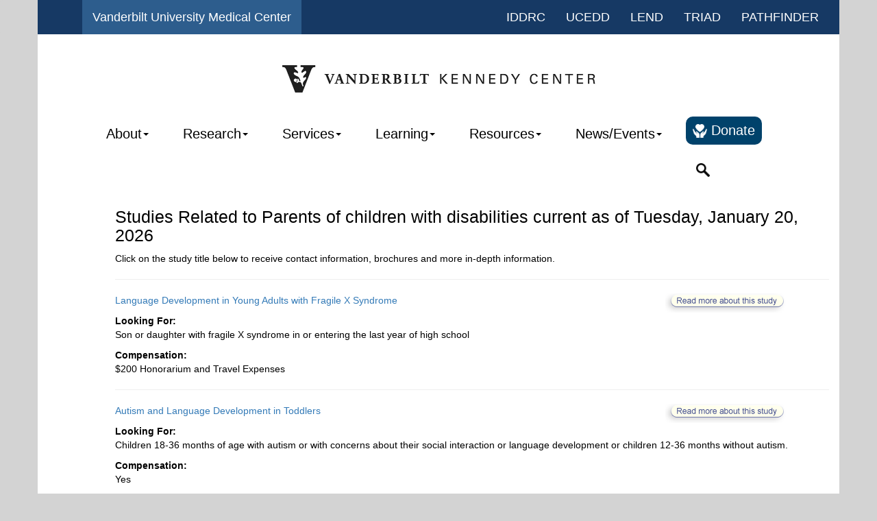

--- FILE ---
content_type: text/html; charset=utf-8
request_url: https://vkc.vumc.org/StudyFinder/parents-of-children-with-disabilities
body_size: 32935
content:


<!DOCTYPE html>

<html lang="en">
<head><title>
	VKC Study Finder
</title>
    <meta name="viewport" content="width=device-width, initial-scale=1, minimum-scale=1, maximum-scale=1" /><link rel="stylesheet" href="https://maxcdn.bootstrapcdn.com/bootstrap/3.3.7/css/bootstrap.min.css" />
    <script src="https://ajax.googleapis.com/ajax/libs/jquery/3.5.1/jquery.min.js"></script>
    <script src="https://maxcdn.bootstrapcdn.com/bootstrap/3.3.7/js/bootstrap.min.js"></script>
    <link rel="stylesheet" type="text/css" href="https://vkc.vumc.org/vkc/styles/vkc.css" />
    <script>
        //Added to clear the searchbox when it gets focus
        function clearValue(v) {
            v.value = ''
        }
    </script>
	
	<!-- Google tag (gtag.js) VKC Apps and Site Commented 1.5.24
<script async src="https://www.googletagmanager.com/gtag/js?id=G-9RMWKMTV5D"></script>
<script>
  window.dataLayer = window.dataLayer || [];
  function gtag(){dataLayer.push(arguments);}
  gtag('js', new Date());

  gtag('config', 'G-9RMWKMTV5D');
</script>
-->

<!-- Matomo -->
<script>
  var _paq = window._paq = window._paq || [];
  /* tracker methods like "setCustomDimension" should be called before "trackPageView" */
  _paq.push(['trackPageView']);
  _paq.push(['enableLinkTracking']);
  (function() {
    var u="https://victrstats.app.vumc.org/";
    _paq.push(['setTrackerUrl', u+'matomo.php']);
    _paq.push(['setSiteId', '21']);
    var d=document, g=d.createElement('script'), s=d.getElementsByTagName('script')[0];
    g.async=true; g.src=u+'matomo.js'; s.parentNode.insertBefore(g,s);
  })();
</script>
<!-- End Matomo Code -->

	
</head>
<body style="padding-top: 0;">
    <form method="post" action="./parents-of-children-with-disabilities" id="form1">
<div class="aspNetHidden">
<input type="hidden" name="__VIEWSTATE" id="__VIEWSTATE" value="/swl4QzD6Mm1lj7OyFevarbOFuudnL0wgQRGEMkHx7M+Eg6t+73xDIGy5+eVvmeaEpwuBHZ4eLfUsL3IS7L31RUdB2LRoZyrrYhBsqQML/Y=" />
</div>

<div class="aspNetHidden">

	<input type="hidden" name="__VIEWSTATEGENERATOR" id="__VIEWSTATEGENERATOR" value="64A52DA0" />
	<input type="hidden" name="__EVENTVALIDATION" id="__EVENTVALIDATION" value="P2hCdxCYElTWf7fubraRKrmMRLLuFDdhOazOyoxE5teJqRI/hSvhZzlOPArpg8rEYwrNtkx44ph2F4um0iJHxrG1IjGPLaqFjYtnQpSXNJwXdw2/m7VlL1fn86vo1fB5dBvP+9mdYrqHLP1w1dFuJQ==" />
</div>
        
        <div class="navbar navbar-inverse" style="margin-bottom: 0; border: none;">
            <div class="container">
                <div class="navbar-header">
                    <button type="button" class="navbar-toggle" data-toggle="collapse" data-target=".navbar-collapse">
                        <p class="hidden">Mobile Menu Button</p>
                        <span class="icon-bar"></span>
                        <span class="icon-bar"></span>
                        <span class="icon-bar"></span>
                    </button>
                    <a href="//vumc.org/" class="navbar-brand" style="color: white;">Vanderbilt University Medical Center</a>
                </div>
                <div class="kc-sites navbar-collapse collapse">
                    <ul class="nav navbar-nav navbar-right">
                        <li><a href="/vkc/iddrc">IDDRC</a></li>
                        <li><a href="/vkc/ucedd">UCEDD</a></li>
                        <li><a href="/vkc/lend">LEND</a></li>
                        <li><a href="//triad.vumc.org/">TRIAD</a></li>
                        <li><a href="https://www.tnpathfinder.org">PATHFINDER</a></li>
                    </ul>
                </div>
            </div>
        </div>

        <div class="container">
            <div class="row banner-row">
                <div class="col-md-12">
                    <a href="/vkc/">
                        <img src="//vkc.vumc.org/assets/images/vkc/vkc-logo.jpg" alt="Vanderbilt Kennedy Center" />
                    </a>
                </div>
            </div>

            
                  
            

            <div class="body-content">
                
           <!--  Begin Menu -->
        <div class="menubar">
            <div class="row">
                <div class="col-md-12">

                    <div class="navbar-collapse collapse">
                        <ul class="nav navbar-nav">
                            <li class="dropdown">
                                <a href="/vkc/about" data-toggle="dropdown" class="dropdown-toggle">About<b class="caret"></b></a>
                                <ul class="dropdown-menu" style="margin-top: -10px;">
                                    <li><a href="/vkc/about/">Overview</a></li>
                                    <li><a href="/vkc/leadership/">Leadership</a></li>
                                    <li><a href="/people/">People</a></li>
                                    <li><a href="/vkc/about/history">History</a></li>
                                    <li><a href="/vkc/contact/">Contact Us</a></li> 
                               </ul>
                            </li>
                            <li class="dropdown">
                                <a href="/vkc/research/" data-toggle="dropdown" class="dropdown-toggle">Research<b class="caret"></b></a>
                                <ul class="dropdown-menu" style="margin-top: -10px;">
                                    <li><a href="/vkc/research/">Research Overview</a></li>
                                    <li><a href="/vkc/research/takepart/">Take Part in Studies</a></li>
                                    <li><a href="/topics/">Research Topics</a></li>
                                    <li><a href="/vkc/iddrc/cores/">IDDRC Research Cores</a></li>
                                    <li><a href="/vkc/ucedd/functions/research/">UCEDD Research</a></li>
                                    <li><a href="/vkc/triad/research/">TRIAD Research</a></li>
                                </ul>
                            </li>
                            <li class="dropdown">
                                <a href="/vkc/services/" data-toggle="dropdown" class="dropdown-toggle">Services<b class="caret"></b></a>
                                <ul class="dropdown-menu" style="margin-top: -10px;">
                                    <li><a href="/vkc/services/family/">For Persons with Disabilities and Their Families</a></li>
                                    <li><a href="/vkc/services/educators/">For Professionals</a></li>
                                    <li><a href="/vkc/iddrc/cores/">For VKC Researchers and Clinicians</a></li>
                                    <li><a href="/vkc/research/opportunities/">For Students and Trainees</a></li>
                                    <li><a href="/vkc/contact/">Help Finding Services</a></li>
                                </ul>
                            </li>
                            <li class="dropdown">
                                <a href="/vkc/training/" data-toggle="dropdown" class="dropdown-toggle">Learning<b class="caret"></b></a>
                                <ul class="dropdown-menu" style="margin-top: -10px;">
                                    <li><a href="/vkc/training/">Training Overview</a></li>
                                    <li><a href="https://www.vkclearning.org">Online Learning</a></li>
                                    <!--<li><a href="/vkc/training/families/">For Families</a></li>-->
                                    <li><a href="/vkc/training/community/">For Community</a></li>
                                    <li><a href="/vkc/research/academic_training/">For Students</a></li>
                                    <li><a href="/vkc/lend/training/">LEND Training</a></li>
                                    <li><a href="/vkc/triad/live-training/">TRIAD Training Opportunities</a></li>
                                    <li><a href="/vkc/ucedd/functions/training/">UCEDD Training</a></li>
                                </ul>
                            </li>
                            <li class="dropdown">
                                <a href="/vkc/resources/" data-toggle="dropdown" class="dropdown-toggle">Resources<b class="caret"></b></a>
                                <ul class="dropdown-menu" style="margin-top: -10px;">
                                    <li><a href="/topics/">Topical Index</a></li>
                                    <li><a href="/vkc/resources/printable/">Printable Resources</a></li>
                                    <li><a href="https://tipsheets.vkcsites.org">Tip Sheets</a></li>
                                    <li><a href="/vkc/resources/web/">Web Resources</a></li>
                                    <li><a href="https://vimeo.com/channels/vkc">Video Resources</a></li>
                                    <li><a href="/vkc/resources/covid/">VKC Resources for COVID-19</a></li>
                                </ul>
                            </li>
                            <li class="dropdown">
		  <a href="/news/" data-toggle="dropdown" class="dropdown-toggle">News/Events<b class="caret"></b></a>
			<ul class="dropdown-menu" style="margin-top: -10px;">
			<li><a href="https://vkc.vumc.org/news/">All VKC News</a></li>
			<li><a href="/events/">All VKC Events</a></li>
			<li><a href="/vkc/vkc-media/">All VKC Media</a></li>
			<li><a href="/vkc/newsletters/">Newsletters</a></li>
			<li> <a href="/vkc/resources/podcasts/">Podcasts</a></li>

			</ul>
		</li>
<!--                            <li><a href="/giving/">Giving</a></li> -->
<li>
<a href="/vkc/giving/" target=_new style="background-color:#00426b; padding:10px; width: 100%; border: none; border-radius: 10px;color:white;" ><img src="/vkc/images/donate-heart-hands-icon.png" alt="Heart in hands-icon" style="height:20px;"/> Donate</a></li>

		<li><a href="#" data-toggle="modal" data-target="#mySession"><img src="//vkc.vumc.org/assets/images/vkc/search-blk.png" alt="search icon" style="height:20px;"></a></li>
                        </ul>

                    </div>
                </div>
            </div>

        </div>
        <!--   End Menu -->
<div class="row"><div class="col-md-offset-1 col-md-11"><h1>Studies Related to Parents of children with disabilities current as of Tuesday, January 20, 2026</h1><p>Click on the study title below to receive contact information, brochures and more in-depth information.</p><hr /><p><a href="https://vkc.vumc.org/studyfinder/506"><img style="float:right;" src="http://vkc.vumc.org/assets/images/buttons/studyfinderreadmorbutton.gif" alt="More about this Study"></a></p><p><a href="https://vkc.vumc.org/studyfinder/506"> Language Development in Young Adults with Fragile X Syndrome                                                                                                                                                                                                                                                                                                                                                                                                                                                       </a><br /></p><p><strong>Looking For:</strong><br />Son or daughter with fragile X syndrome in or entering the last year of high school</p><p><strong>Compensation:</strong><br />$200 Honorarium and Travel Expenses</p><hr /><p><a href="https://vkc.vumc.org/studyfinder/497"><img style="float:right;" src="http://vkc.vumc.org/assets/images/buttons/studyfinderreadmorbutton.gif" alt="More about this Study"></a></p><p><a href="https://vkc.vumc.org/studyfinder/497">Autism and Language Development in Toddlers                                                                                                                                                                                                                                                                                                                                                                                                                                                                         </a><br /></p><p><strong>Looking For:</strong><br />Children 18-36 months of age with autism or with concerns about their social interaction or language development or children 12-36 months without autism.</p><p><strong>Compensation:</strong><br />Yes</p><hr /><p><a href="https://vkc.vumc.org/studyfinder/536"><img style="float:right;" src="http://vkc.vumc.org/assets/images/buttons/studyfinderreadmorbutton.gif" alt="More about this Study"></a></p><p><a href="https://vkc.vumc.org/studyfinder/536">Caregivers' Perspectives on AAC Training                                                                                                                                                                                                                                                                                                                                                                                                                                                                            </a><br /></p><p><strong>Looking For:</strong><br />Caregivers of individuals who have complex communication needs</p><p><strong>Compensation:</strong><br /></p><hr /><p><a href="https://vkc.vumc.org/studyfinder/451"><img style="float:right;" src="http://vkc.vumc.org/assets/images/buttons/studyfinderreadmorbutton.gif" alt="More about this Study"></a></p><p><a href="https://vkc.vumc.org/studyfinder/451">Developing a Brain for Numbers                                                                                                                                                                                                                                                                                                                                                                                                                                                                                      </a><br /></p><p><strong>Looking For:</strong><br />Children who are in kindergarten this year.</p><p><strong>Compensation:</strong><br />$100 in checks for completion of both sessions</p><hr /><p><a href="https://vkc.vumc.org/studyfinder/591"><img style="float:right;" src="http://vkc.vumc.org/assets/images/buttons/studyfinderreadmorbutton.gif" alt="More about this Study"></a></p><p><a href="https://vkc.vumc.org/studyfinder/591">Mental Health and Behavioral Health Needs Survey                                                                                                                                                                                                                                                                                                                                                                                                                                                                    </a><br /></p><p><strong>Looking For:</strong><br />Parents and caregivers in Tennessee who have a child with a disability (between the ages of 1.5-22) who also has a mental or behavioral health concern</p><p><strong>Compensation:</strong><br />25 respondents completing the survey will be randomly selected to receive a $25 target gift card</p><hr /><p><a href="https://vkc.vumc.org/studyfinder/432"><img style="float:right;" src="http://vkc.vumc.org/assets/images/buttons/studyfinderreadmorbutton.gif" alt="More about this Study"></a></p><p><a href="https://vkc.vumc.org/studyfinder/432">Movement and Imitation in Children and Adolescents with or without ASD                                                                                                                                                                                                                                                                                                                                                                                                                                              </a><br /></p><p><strong>Looking For:</strong><br />8-17 years of age with autism spectrum disorder OR typically developing. Some language ability is required.</p><p><strong>Compensation:</strong><br />Child will receive a $10 gift card and small toy.</p><hr /><p><a href="https://vkc.vumc.org/studyfinder/511"><img style="float:right;" src="http://vkc.vumc.org/assets/images/buttons/studyfinderreadmorbutton.gif" alt="More about this Study"></a></p><p><a href="https://vkc.vumc.org/studyfinder/511">New Research Study on Prenatal Opioid Exposure and Child Behavior                                                                                                                                                                                                                                                                                                                                                                                                                                                   </a><br /></p><p><strong>Looking For:</strong><br />Parent/legal guardian of a child between the ages of 3-5 </p><p><strong>Compensation:</strong><br />Eligible participants will receive up to $100 in compensation</p><hr /><p><a href="https://vkc.vumc.org/studyfinder/505"><img style="float:right;" src="http://vkc.vumc.org/assets/images/buttons/studyfinderreadmorbutton.gif" alt="More about this Study"></a></p><p><a href="https://vkc.vumc.org/studyfinder/505">Online Study of Listening Behavior of Children with Autism                                                                                                                                                                                                                                                                                                                                                                                                                                                          </a><br /></p><p><strong>Looking For:</strong><br />We are looking for caregivers of children with autism who have normal hearing and are between the ages of 18 months – 18 years. </p><p><strong>Compensation:</strong><br />$25</p><hr /><p><a href="https://vkc.vumc.org/studyfinder/624"><img style="float:right;" src="http://vkc.vumc.org/assets/images/buttons/studyfinderreadmorbutton.gif" alt="More about this Study"></a></p><p><a href="https://vkc.vumc.org/studyfinder/624">Peer Empowerment Network: Creating Mentorships between Adults with IDD for Employment Support                                                                                                                                                                                                                                                                                                                                                                                                                       </a><br /></p><p><strong>Looking For:</strong><br />Adults with IDD (18 and older)</p><p><strong>Compensation:</strong><br />Yes</p><hr /><p><a href="https://vkc.vumc.org/studyfinder/553"><img style="float:right;" src="http://vkc.vumc.org/assets/images/buttons/studyfinderreadmorbutton.gif" alt="More about this Study"></a></p><p><a href="https://vkc.vumc.org/studyfinder/553">Remote Microphone (RM) System Use in the Home                                                                                                                                                                                                                                                                                                                                                                                                                                                                       </a><br /></p><p><strong>Looking For:</strong><br />Families with a child between the ages of 3 to 6 years old diagnosed with Autism Spectrum Disorder. </p><p><strong>Compensation:</strong><br />Yes</p><hr /><p><a href="https://vkc.vumc.org/studyfinder/613"><img style="float:right;" src="http://vkc.vumc.org/assets/images/buttons/studyfinderreadmorbutton.gif" alt="More about this Study"></a></p><p><a href="https://vkc.vumc.org/studyfinder/613">Seeding Success Early Book Sharing Study                                                                                                                                                                                                                                                                                                                                                                                                                                                                            </a><br /></p><p><strong>Looking For:</strong><br />Spanish-speaking caregivers of children 15-30 months old</p><p><strong>Compensation:</strong><br /></p><hr /><p><a href="https://vkc.vumc.org/studyfinder/415"><img style="float:right;" src="http://vkc.vumc.org/assets/images/buttons/studyfinderreadmorbutton.gif" alt="More about this Study"></a></p><p><a href="https://vkc.vumc.org/studyfinder/415">TALK ASD project                                                                                                                                                                                                                                                                                                                                                                                                                                                                                                    </a><br /></p><p><strong>Looking For:</strong><br /><p>Children aged 5-7 years old who have autism spectrum disorder OR who are typically developing who: <ul> 
<li> are likely to wear a stretchy cap on their head </li> 
<li> are comfortable sitting relatively still at a computer for 15-minutes at a time </li> 
<li> have normal or corrected-to-normal vision and hearing.</li></ul></p></p><p><strong>Compensation:</strong><br />$20 gift card at each visit & an outer space goodie bag upon completion</p><hr /><p><a href="https://vkc.vumc.org/studyfinder/323"><img style="float:right;" src="http://vkc.vumc.org/assets/images/buttons/studyfinderreadmorbutton.gif" alt="More about this Study"></a></p><p><a href="https://vkc.vumc.org/studyfinder/323">The Effects of Visual and Auditory Stimulation on Exploration in Infancy                                                                                                                                                                                                                                                                                                                                                                                                                                            </a><br /></p><p><strong>Looking For:</strong><br /><p>12-24 month infants with hearing loss</p></p><p><strong>Compensation:</strong><br />A T-shirt, toy or book, as well as $25.</p><hr /><p><a href="https://vkc.vumc.org/studyfinder/568"><img style="float:right;" src="http://vkc.vumc.org/assets/images/buttons/studyfinderreadmorbutton.gif" alt="More about this Study"></a></p><p><a href="https://vkc.vumc.org/studyfinder/568">Transition Experiences of Black Youth with Autism                                                                                                                                                                                                                                                                                                                                                                                                                                                                   </a><br /></p><p><strong>Looking For:</strong><br />Parent/Caregiver for Autistic Black youth who are between the ages of 14-24</p><p><strong>Compensation:</strong><br />$50 gift card for Target or Amazon</p><hr /><p><a href="https://vkc.vumc.org/studyfinder/611"><img style="float:right;" src="http://vkc.vumc.org/assets/images/buttons/studyfinderreadmorbutton.gif" alt="More about this Study"></a></p><p><a href="https://vkc.vumc.org/studyfinder/611">Transition Planning for Youth who Use AAC                                                                                                                                                                                                                                                                                                                                                                                                                                                                           </a><br /></p><p><strong>Looking For:</strong><br />Young adults who use AAC (aged 18-26) and their parents, special education teachers, and speech-language pathologists</p><p><strong>Compensation:</strong><br />$50</p><hr /><p><a href="https://vkc.vumc.org/studyfinder/533"><img style="float:right;" src="http://vkc.vumc.org/assets/images/buttons/studyfinderreadmorbutton.gif" alt="More about this Study"></a></p><p><a href="https://vkc.vumc.org/studyfinder/533">Vanderbilt Autism Research Registry                                                                                                                                                                                                                                                                                                                                                                                                                                                                                 </a><br /></p><p><strong>Looking For:</strong><br />Children and adults who have a diagnosis of autism</p><p><strong>Compensation:</strong><br /></p><hr /><p><a href="https://vkc.vumc.org/studyfinder/492"><img style="float:right;" src="http://vkc.vumc.org/assets/images/buttons/studyfinderreadmorbutton.gif" alt="More about this Study"></a></p><p><a href="https://vkc.vumc.org/studyfinder/492">Vanderbilt Down Syndrome Research Registry                                                                                                                                                                                                                                                                                                                                                                                                                                                                          </a><br /></p><p><strong>Looking For:</strong><br />Individuals with Down syndrome</p><p><strong>Compensation:</strong><br /></p><hr /><p><a href="https://vkc.vumc.org/studyfinder/537"><img style="float:right;" src="http://vkc.vumc.org/assets/images/buttons/studyfinderreadmorbutton.gif" alt="More about this Study"></a></p><p><a href="https://vkc.vumc.org/studyfinder/537">Would you like to help us learn more about younger siblings of children with autism?                                                                                                                                                                                                                                                                                                                                                                                                                                </a><br /></p><p><strong>Looking For:</strong><br />You are the parent of a child with or without autism. Your child with or without autism has a younger sibling who is 12-18 months old.</p><p><strong>Compensation:</strong><br />Participants will be compensated $20 per hour. </p><hr /></div></div><div class="row"><div class="col-md-12"><div class="kc-graybox"><h1>Also...</h1><p>To be notified when you are a possible match for a research study looking for participants, register with Vanderbilt's ResearchMatch at the link below.</p><p><a href="https://www.researchmatch.org/?rm=VKSF" title="Research Match" target=_new>Research Match</a><br />ResearchMatch.org is a free and safe national website that matches research volunteers with researchers looking for participants. Registries for Autism and Intellectual Disabilities are now available on ResearchMatch. Everyone is welcome to join, regardless of age, or condition. Visit <a href="https://www.researchmatch.org/?rm=VKSF" title="Research Match" target=_new>www.researchmatch.org</a> to learn more and to join today.</p></div></div></div>

                
            </div>
            <div style="clear: both;"></div>

        </div>

        <div class="container">

            <footer id="footer">
                <div class="row">
                    <div class="col-md-3" style="padding-left: 30px;">
                        <h3><a href="/vkc/contact/">CONTACT US</a></h3>
                        <p>
                            110 Magnolia Circle<br />
                            Nashville, TN 37203<br />
                            <br />
                            <a href="map/">Map & Directions</a>
                        </p>
                    </div>
                    <div class="col-md-3 kc-quicklinks">
                        <h3>QUICK LINKS</h3>
                        <p>
                            <a href="/vkc/giving/">Giving</a><br />
                            <a href="/VKC/dddefined/">What is a developmental disability?</a><br />
                            <a href="/VKC/feedback/">Please Give Feedback</a><br />
                        </p>
                    </div>
                    <div class="col-md-3" style="padding-left: 30px;">
                        <p>
                            <br />
                            <br />
                            <a href="https://www.vumc.org">Vanderbilt Medical Center</a><br />
                            <a href="https://www.vanderbilt.edu">Vanderbilt University</a><br />
                            <a href="https://www.childrenshospitalvanderbilt.org">Monroe Carell Jr. Children's Hospital at Vanderbilt</a><br />
                        </p>
                    </div>
                    <div class="col-md-3" style="padding-left: 30px;">
                        <h3>STAY CONNECTED</h3>
                        <p>
                            <a href="https://www.facebook.com/VanderbiltKennedyCenter" target="_blank">
                                <img src="https://vkc.vumc.org/vkc/Images/facebook_logo.png" alt="Facebook Link" /></a>
                            &nbsp; &nbsp; <a href="http://twitter.com/Vanderbilt_KC" target="_blank">
                                <img src="https://vkc.vumc.org/vkc/Images/twitter_logo.png" alt="Twitter Link" /></a>
                        </p>
                    </div>
                </div>
                <div class="row">
                    <div class="col-md-12">

                        <div class="bluegradient">
                            <p style="color: white; text-align: center; padding-top: 10px;">
                                &copy; 2026 Vanderbilt Kennedy Center. All rights reserved.
                                <br />
 Vanderbilt Health is committed to fostering an environment where everyone has the chance to thrive and is committed to the principles of equal opportunity. EOE/Vets/Disabled.
Vanderbilt® and the Vanderbilt logos are registered trademarks of The Vanderbilt University.
                            </p>
                        </div>
                    </div>
                </div>

            </footer>
            <!-- modal to show search box -->
            <div class="modal fade bs-example-modal-sm" tabindex="-1" role="dialog" aria-hidden="true" id="mySession">
                <div class="modal-dialog modal-sm">
                    <div class="modal-content" style="padding: 20px;">
                        <div class="form-group">
                            <h2>Search VKC Pages:</h2>
                            <input name="ctl00$ctl05" type="text" value="Search..." class="form-control" placeholder="Search..." onfocus="clearValue(this);" title="Search Input" /><br /><input type="submit" name="ctl00$ctl07" value="Search" class="btn btn-default" />
                            <a href="#" class="btn btn-default" data-dismiss="modal" style="margin-left: auto; margin-right: auto;">Close</a>
                        </div>
                    </div>
                </div>
            </div>
        </div>
    </form>

    
</body>
</html>
